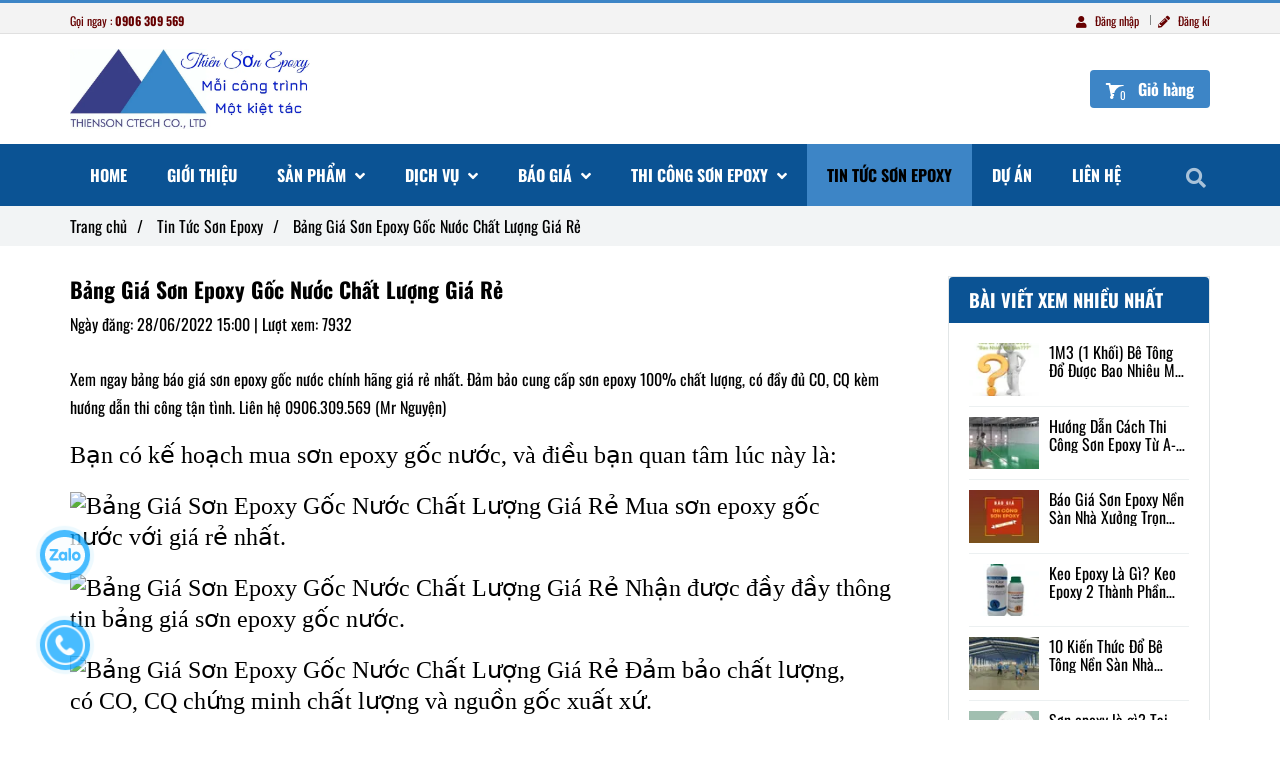

--- FILE ---
content_type: text/html; charset=UTF-8
request_url: https://thiensonepoxy.vn/tin-tuc-son-epoxy/gia-son-epoxy-goc-nuoc.html
body_size: 15085
content:
<!DOCTYPE html>
<html lang="vi">
	<head>
		<meta charset="utf-8"><meta http-equiv="X-UA-Compatible" content="IE=edge"><meta name="viewport" content="width=device-width, initial-scale=1"><meta name="csrf-token" content="5ySvg0yJpQQOR6ySNPNrlYY7rEOiZA4LHEWDUtCj"><link rel="shortcut icon" href="https://media.loveitopcdn.com/2536/thumb/logo-favicon.jpg" type="image/x-icon"/><meta property="fb:app_id" content="" />
        <title>Bảng Giá Sơn Epoxy Gốc Nước Chất Lượng Giá Rẻ </title>
<meta name="keywords" content="sơn epoxy gốc nước, báo giá sơn epoxy gốc nước, thùng sơn epoxy gốc nước giá bao nhiêu, giá bán sơn epoxy gốc nước, mua sơn epoxy gốc nước, ">
<meta name="description" content="Bảng giá sơn epoxy gốc nước, mua bán sơn epoxy gốc nước. Thiên Sơn cung cấp sơn epoxy gốc nước chất lượng giá rẻ nhất thị trường. Có đầy đủ CO, CQ">
<meta name="robots" content="INDEX,FOLLOW">
<link rel="canonical" href="https://thiensonepoxy.vn/tin-tuc-son-epoxy/gia-son-epoxy-goc-nuoc.html"/>
<link rel="alternate" hreflang="vi-vn" href="https://thiensonepoxy.vn/tin-tuc-son-epoxy/gia-son-epoxy-goc-nuoc.html"/>
<meta property="og:title" content="Bảng Giá Sơn Epoxy Gốc Nước Chất Lượng Giá Rẻ" />
<meta property="og:description" content="Bảng giá sơn epoxy gốc nước, mua bán sơn epoxy gốc nước. Thiên Sơn cung cấp sơn epoxy gốc nước chất lượng giá rẻ nhất thị trường. Có đầy đủ CO, CQ" />
<meta property="og:url" content="https://thiensonepoxy.vn/tin-tuc-son-epoxy/gia-son-epoxy-goc-nuoc.html" />
<meta property="og:type" content="article" />
<meta property="og:image:alt" content="Bảng Giá Sơn Epoxy Gốc Nước Chất Lượng Giá Rẻ" />
<meta property="og:site_name" content="Thiên Sơn Epoxy" />
<meta property="og:image" content="https://media.loveitopcdn.com/2536/thumb/gia-1-thung-son-epoxy.png" />
<meta property="og:image:height" content="300" />
<meta property="og:image:width" content="300" />

<meta name="twitter:title" content="Bảng Giá Sơn Epoxy Gốc Nước Chất Lượng Giá Rẻ" />
<meta name="twitter:description" content="Bảng giá sơn epoxy gốc nước, mua bán sơn epoxy gốc nước. Thiên Sơn cung cấp sơn epoxy gốc nước chất lượng giá rẻ nhất thị trường. Có đầy đủ CO, CQ" /><link href="https://thiensonepoxy.vn/data/assets/fonts/Oswald.css?v1.2" rel="stylesheet"><link rel="dns-prefetch" href="https://media.loveitopcdn.com">
        <link rel="stylesheet" href="https://static.loveitopcdn.com/plugins/jquery-ui/jquery-ui-custom.min.css" >
		<link rel="stylesheet" href="https://static.loveitopcdn.com/themes/base2/css/plugin.css?id=d578bcbe4eb38586cd95" as="style" >
		<link rel="stylesheet" href="https://static.loveitopcdn.com/themes/base2/css/libs.css?id=a0ef0ae2c2b027a77b77" as="style" >
		<link rel="stylesheet" href="https://static.loveitopcdn.com/themes/base2/css/style.css?id=2a0b421bee0df6dbc460" as="style" >
		<link rel="stylesheet" href="https://static.loveitopcdn.com/themes/flatastic/css/plugin.css?id=55a7eb356d59c25abedc" as="style" >
		<link rel="stylesheet" href="https://static.loveitopcdn.com/themes/flatastic/css/style.css?id=2427674e165091d3d560" as="style" >
		<link rel="stylesheet" href="https://static.loveitopcdn.com/themes/base/css/common.css?id=3e3970e9ab7929f71358" as="style" >				<style>:root { --bg-color: #ffffff; --base-color: #000000; --primary-color: #3d85c6; --sub-color: #3d85c6; --link-color: #0000ff; --price-color: #0000ff; --header-bgsub-color: #f3f3f3; --header-bg-color: #ffffff; --header-txt-color: #660000; --menu-bg-color: #0b5394; --menu-txt-color: #ffffff; --menu-txt-active-color: #000000; --footer-bg-color: #f3f3f3; --footer-bgsub-color: #3d85c6; --footer-txt-color: #0b5394;--footer-txtsub-color:#000000;--footer-title-color: #000000;  --border-color: #e2e6e7; } [class*=layout] { background: #ffffff }</style>
		<link rel="stylesheet" href="https://static.loveitopcdn.com/themes/base2/css/loading.css?id=2fd8dc7c91c49e0dd77b"  as="style" onload="this.onload=null;this.rel='stylesheet'" /><link rel="stylesheet" href="https://media.loveitopcdn.com/2536/css/custom.css?v=1650355591"  as="style" onload="this.onload=null;this.rel='stylesheet'" />
        <script src="https://static.loveitopcdn.com/plugins/jquery-3.3.1/jquery.min.js"></script>
		<!-- Google Tag Manager -->
<script>(function(w,d,s,l,i){w[l]=w[l]||[];w[l].push({'gtm.start':
new Date().getTime(),event:'gtm.js'});var f=d.getElementsByTagName(s)[0],
j=d.createElement(s),dl=l!='dataLayer'?'&l='+l:'';j.async=true;j.src=
'https://www.googletagmanager.com/gtm.js?id='+i+dl;f.parentNode.insertBefore(j,f);
})(window,document,'script','dataLayer','GTM-NJL9DNR');</script>
<!-- End Google Tag Manager --><meta name="google-site-verification" content="uQX0jE8ApxdKzevxq3a77ZjVzgN6jUOr5PK9BN-iV4s" /><!-- Global site tag (gtag.js) - Google Ads: 721699083 -->
<script async src="https://www.googletagmanager.com/gtag/js?id=AW-721699083"></script>
<script>
  window.dataLayer = window.dataLayer || [];
  function gtag(){dataLayer.push(arguments);}
  gtag('js', new Date());

  gtag('config', 'AW-721699083');
</script>
<script>var layout_product_item='';var is_display_rating=0;var wb_token_public='RLgi7T';var wb_setting={'currency': {"name":"Vi\u1ec7t nam \u0111\u1ed3ng (\u0111)","unit":"\u0111","rate":1,"thousand_sep":".","decimal_sep":",","decimal":0,"is_default":1,"is_published":1,"pos":"right","display":"\u0111 VND"} };var wb_translate={"error_avatar_upload_size":"Dung l\u01b0\u1ee3ng \u1ea3nh kh\u00f4ng v\u01b0\u1ee3t qu\u00e1","error_avatar_upload_file":"Ch\u1ec9 h\u1ed7 tr\u1ee3 c\u00e1c \u0111\u1ecbnh d\u1ea1ng \u1ea3nh .png .jpg .jpeg","add_to_cart":"Th\u00eam v\u00e0o gi\u1ecf h\u00e0ng","contact":"Li\u00ean h\u1ec7","processing":"\u0110ang x\u1eed l\u00fd...","delete":"X\u00f3a","outstock":"H\u1ebft h\u00e0ng","instock":"C\u00f2n h\u00e0ng","paging_first":"\u0110\u1ea7u","paging_previous":"Tr\u01b0\u1edbc","paging_next":"Ti\u1ebfp","paging_last":"Cu\u1ed1i","progressing":"\u0110ang x\u1eed l\u00fd...","please_enter":"Vui l\u00f2ng nh\u1eadp v\u00e0o Email ho\u1eb7c S\u1ed1 \u0111i\u1ec7n tho\u1ea1i \u0111\u1ec3 \u0111\u0103ng k\u00fd","minimum_order_product":"Y\u00eau c\u1ea7u mua \u00edt nh\u1ea5t","text_product":"s\u1ea3n ph\u1ea9m","text_coupon":"M\u00e3 gi\u1ea3m gi\u00e1","text_reduction":"M\u1ee9c gi\u1ea3m","message_danger":"C\u00f3 l\u1ed7i trong qu\u00e1 tr\u00ecnh thao t\u00e1c","message_alert_discount_confirm":"B\u1ea1n c\u00f3 mu\u1ed1n x\u00f3a m\u00e3 gi\u1ea3m gi\u00e1 n\u00e0y kh\u00f4ng?","please_choose_district":"Vui l\u00f2ng ch\u1ecdn Qu\u1eadn \/ Huy\u1ec7n","please_choose_ward":"Vui l\u00f2ng ch\u1ecdn Ph\u01b0\u1eddng \/ X\u00e3","text_remove_coupon":"X\u00f3a m\u00e3 gi\u1ea3m gi\u00e1 n\u00e0y","product_quantity_break_description_value":":price \/ s\u1ea3n ph\u1ea9m (:percent%)","affiliate_id":"","just_days":"Ng\u00e0y","just_months":"Th\u00e1ng","just_years":"N\u0103m","just_hours":"Gi\u1edd","just_minutes":"Ph\u00fat","just_secs":"Gi\u00e2y","menu_readmore":"Xem th\u00eam ...","menu_collapse":"Thu g\u1ecdn","view_product_detail":"Xem chi ti\u1ebft","phone_required":"Vui l\u00f2ng nh\u1eadp s\u1ed1 \u0111i\u1ec7n tho\u1ea1i h\u1ee3p l\u1ec7","text_btn_collapse":"Xem t\u1ea5t c\u1ea3","text_btn_collapsed":"Thu g\u1ecdn","table_of_contents":"M\u1ee5c l\u1ee5c","show":"Hi\u1ec7n","hide":"\u1ea8n"};var wb_language='';var wb_language_default='vi';var wb_routes={"order_fast":"https:\/\/thiensonepoxy.vn\/fast-order","admin_widget":"https:\/\/thiensonepoxy.vn\/admin\/widget","admin_menu":"https:\/\/thiensonepoxy.vn\/admin\/menu","admin_post":"https:\/\/thiensonepoxy.vn\/admin\/post","admin_product":"https:\/\/thiensonepoxy.vn\/admin\/product","admin_setting_website":"https:\/\/thiensonepoxy.vn\/admin\/setting\/website","admin_setting_contact":"https:\/\/thiensonepoxy.vn\/admin\/setting\/contact","admin_setting_product_filter":"https:\/\/thiensonepoxy.vn\/admin\/setting\/product_filter","admin_slider":"https:\/\/thiensonepoxy.vn\/admin\/slider","admin_gallery_image":"https:\/\/thiensonepoxy.vn\/admin\/gallery_image","admin_testimonials":"https:\/\/thiensonepoxy.vn\/admin\/testimonials"}; var addon_smart_feature_menu='';</script><script>var template="post_detail";</script>
	</head>
	<body data-empty-cart-message="Chưa có sản phẩm nào trong giỏ hàng" class="post_detail  enable-edit-btn">
		<!-- Google Tag Manager (noscript) -->
<noscript><iframe src="https://www.googletagmanager.com/ns.html?id=GTM-NJL9DNR"
height="0" width="0" style="display:none;visibility:hidden"></iframe></noscript>
<!-- End Google Tag Manager (noscript) --><script type="application/ld+json">
{
  "@context": "https://schema.org",
  "@type": "LocalBusiness",
  "name": "Thiên Sơn Epoxy",
  "image": "https://media.loveitopcdn.com/2536/103057-logo-thien-son.jpg",
  "@id": "https://thiensonepoxy.vn/",
  "url": "https://thiensonepoxy.vn/",
  "telephone": "0906309569",
  "priceRange": "100",
  "address": {
    "@type": "PostalAddress",
    "streetAddress": "Lô A2-60 khu tái định cư Thạch Bàn",
    "addressLocality": "Hà Nội",
    "postalCode": "100000",
    "addressCountry": "VN"
  },
  "geo": {
    "@type": "GeoCoordinates",
    "latitude": 21.0306373,
    "longitude": 105.9084164
  },
  "openingHoursSpecification": {
    "@type": "OpeningHoursSpecification",
    "dayOfWeek": [
      "Monday",
      "Tuesday",
      "Wednesday",
      "Thursday",
      "Friday",
      "Saturday",
      "Sunday"
    ],
    "opens": "08:00",
    "closes": "17:00"
  },
  "sameAs": [
    "https://www.facebook.com/thiensonepoxy",
    "https://www.youtube.com/c/thiensonepoxy",
    "https://www.twitter.com/thiensonepoxy"
  ] 
}
</script>		        <div data-name="container" class="wb-shop project-layout full-layout">
        				<div class="page-content">
				<div class="container">
    <div class="row clearfix ">
        <section class="col-lg-9">
            <article class="article-detail m-bottom-30">
                <div class="clearfix m-bottom-10">
                    <h1 class="m-bottom-10 color-dark fw-bold f-size-ex-large edit-title-lh">Bảng Giá Sơn Epoxy Gốc Nước Chất Lượng Giá Rẻ</h1>
                    <div class="f-size-medium" style="margin-bottom: 20px;">
                        <label>Ngày đăng: </label>28/06/2022 15:00
                        |
                        <label>Lượt xem: </label>7932
                                            </div>
                </div>
                <div class="ck_editor_content f-size-medium edit-text-lh">
                                                                        <p><span style="color:#000000;">Xem ngay bảng&nbsp;báo giá sơn epoxy&nbsp;gốc nước chính hãng&nbsp;giá rẻ nhất. Đảm bảo cung cấp sơn epoxy 100% chất lượng, có đầy đủ CO, CQ kèm hướng dẫn thi công tận tình. Liên hệ 0906.309.569 (Mr Nguyện)</span></p>

                            <p><span style="font-family:Times New Roman,Times,serif;"><span style="font-size:24px;"><span style="color:#000000;">Bạn có kế hoạch mua sơn epoxy gốc nước, và điều bạn quan tâm lúc này là:</span></span></span></p>

<p><span style="font-family:Times New Roman,Times,serif;"><span style="font-size:24px;"><span style="color:#000000;"><img src="[data-uri]" data-isrc="https://thiensonepoxy.net/tick.png" style="height: 25px; width: 25px;" />&nbsp;Mua sơn epoxy gốc nước&nbsp;với&nbsp;giá rẻ nhất.</span></span></span></p>

<p><span style="font-family:Times New Roman,Times,serif;"><span style="font-size:24px;"><span style="color:#000000;"><img src="[data-uri]" data-isrc="https://thiensonepoxy.net/tick.png" style="height: 25px; width: 25px;" />&nbsp;Nhận được đầy đầy thông tin bảng&nbsp;giá sơn epoxy gốc nước.</span></span></span></p>

<p><span style="font-family:Times New Roman,Times,serif;"><span style="font-size:24px;"><span style="color:#000000;"><img src="[data-uri]" data-isrc="https://thiensonepoxy.net/tick.png" style="height: 25px; width: 25px;" />&nbsp;Đảm bảo chất lượng, có&nbsp;CO, CQ chứng minh chất lượng và nguồn gốc xuất xứ.</span></span></span></p>

<p><span style="font-family:Times New Roman,Times,serif;"><span style="font-size:24px;"><span style="color:#000000;"><img src="[data-uri]" data-isrc="https://thiensonepoxy.net/tick.png" style="height: 25px; width: 25px;" />&nbsp;Được cam kết hướng dẫn cách tự thi công sơn epoxy từ A-Z sau khi bạn mua sơn epoxy.&nbsp;</span></span></span></p>

<p><span style="font-family:Times New Roman,Times,serif;"><span style="font-size:24px;"><span style="color:#000000;">► Thiên Sơn Epoxy sẽ giúp bạn giải quyết những vấn đề trên.</span></span></span></p>

<h2><span style="color:#000000;"><span style="font-size:24px;"><span style="font-family:Times New Roman,Times,serif;"><strong>1. Bảng Báo Giá Sơn Epoxy Gốc Nước</strong></span></span></span></h2>

<p><span style="font-family:Times New Roman,Times,serif;"><span style="font-size:24px;"><span style="color:#000000;">Sơn nước&nbsp;epoxy APT là hệ sơn 2 thành phần chất lượng cao chuyên dùng cho sơn sàn công nghiệp, hệ sơn này gồm 2 thành phần chính: thành phần A (sơn nước&nbsp;epoxy) và thành phần B (chất đóng rắn).</span></span></span></p>

<p><span style="font-family:Times New Roman,Times,serif;"><span style="font-size:24px;"><span style="color:#000000;">Bạn muốn&nbsp;</span><a href="https://thiensonepoxy.com/tin-tuc-son-epoxy/thi-cong-son-epoxy-goc-nuoc.html" target="_blank"><span style="color:#0033ff;">mua sơn epoxy gốc nước</span></a><span style="color:#000000;"> giá rẻ nhất thị trường, thì chỉ có tại Thiên Sơn Epoxy.</span></span></span></p>

<p><span style="font-family:Times New Roman,Times,serif;"><span style="font-size:24px;"><span style="color:#000000;">♦ <strong>Bảng giá sơn epoxy gốc nước</strong> hãng APT như sau:</span></span></span></p>

<p><span style="font-family:Times New Roman,Times,serif;"><span style="font-size:24px;"><span style="color:#000000;">+ Sơn lót epoxy gốc nước Keraseal WB50 (12kg/ bộ) <strong>giá 1.950.000 VNĐ.</strong></span></span></span></p>

<p><span style="font-family:Times New Roman,Times,serif;"><span style="font-size:24px;"><span style="color:#000000;">+ Sơn phủ epoxy gốc nước Keraseal WB20 (15kg/ bộ) <strong>giá 2.420.000 VNĐ.</strong></span></span></span></p>

<p><span style="font-family:Times New Roman,Times,serif;"><span style="font-size:24px;"><span style="color:#000000;">+&nbsp;Sơn phủ epoxy gốc nước Keraseal WB10&nbsp;(18kg/ bộ) <strong>giá 3.200.000 VNĐ.</strong></span></span></span></p>

<p><span style="font-family:Times New Roman,Times,serif;"><span style="font-size:24px;"><span style="color:#000000;">+&nbsp;Sơn phủ epoxy gốc nước Keraseal WB40 (20kg/ bộ) <strong>giá 3.280.000 VNĐ.</strong></span></span></span></p>

<p style="text-align:center"><img alt="Bảng báo giá bán sơn epoxy gốc nước APT." src="[data-uri]" data-isrc="https://media.loveitopcdn.com/2536/bao-gia-son-san-epoxy-apt.jpg" style="height: 440px; width: 500px;" title="Bảng báo giá bán sơn epoxy gốc nước APT." /></p>

<p style="text-align: center;"><span style="font-size:20px;"><span style="color:#000000;"><span style="font-family:Times New Roman,Times,serif;"><em>Bảng báo giá bán sơn epoxy gốc nước&nbsp;APT.</em></span></span></span></p>

<p><span style="font-family:Times New Roman,Times,serif;"><span style="font-size:24px;"><span style="color:#000000;">Toàn bộ sản phẩm </span><a href="https://thiensonepoxy.com/tin-tuc-son-epoxy/son-epoxy-goc-nuoc.html" target="_blank"><span style="color:#0033ff;">sơn epoxy gốc nước</span></a><span style="color:#000000;">&nbsp;hãng&nbsp;APT Thái Lan&nbsp;do Thiên Sơn cung cấp đều được đảm bảo chính hãng, chất lượng, đầy đủ CO, CQ có&nbsp;kèm hướng dẫn thi công tận tình.</span></span></span></p>

<p style="text-align:center"><img src="[data-uri]" data-isrc="https://media.loveitopcdn.com/2536/chung-nhan-cq-son-epoxy-apt.jpg" style="width: 500px; height: 704px; border-width: 1px; border-style: solid;" /></p>

<p style="text-align: center;"><span style="font-family:Times New Roman,Times,serif;"><span style="font-size:24px;"><span style="color:#000000;"><img src="[data-uri]" data-isrc="https://thiensonepoxy.net/lien-he-thien-son-epoxy.jpg" style="height: 75px; width: 300px;" /></span></span></span></p>

<p style="text-align: center;"><span style="font-size:24px;"><span style="color:#009900;"><span style="font-family:Times New Roman,Times,serif;"><b>GỌI NGAY: TƯ VẤN MIỄN PHÍ</b></span></span></span></p>

<h3><span style="color:#000000;"><span style="font-size:24px;"><span style="font-family:Times New Roman,Times,serif;"><b>2.&nbsp;Ưu Điểm Của Sơn Epoxy Gốc Nước</b></span></span></span></h3>

<p><span style="font-family:Times New Roman,Times,serif;"><span style="font-size:24px;"><span style="color:#000000;"><b>-&nbsp;</b>Chống bám bụi và giúp dễ dàng thực hiện vệ sinh làm sạch.</span></span></span></p>

<p><span style="font-family:Times New Roman,Times,serif;"><span style="font-size:24px;"><span style="color:#000000;">- Khả năng chịu lực tốt.</span></span></span></p>

<p><span style="font-family:Times New Roman,Times,serif;"><span style="font-size:24px;"><span style="color:#000000;">-&nbsp;Sử dụng dung môi là nước, không độc hại, không gây mùi.</span></span></span></p>

<p><span style="font-family:Times New Roman,Times,serif;"><span style="font-size:24px;"><span style="color:#000000;">- Chất lượng sơn được thiết kế phù hợp&nbsp;với môi trường có độ ẩm cao.</span></span></span></p>

<p><span style="font-family:Times New Roman,Times,serif;"><span style="font-size:24px;"><span style="color:#000000;">=&gt; Sơn epoxy gốc nước là giải pháp tuyệt vời&nbsp;khắc phục được tình trạng sàn nhà xưởng bị bong tróc (bởi không xử lý chống thấm).</span></span></span></p>

<h2><span style="color:#000000;"><span style="font-size:24px;"><span style="font-family:Times New Roman,Times,serif;"><strong>3. Quy Trình Thi Công Sơn&nbsp;Epoxy Gốc Nước&nbsp;Chất Lượng Nhất</strong></span></span></span></h2>

<p><span style="font-family:Times New Roman,Times,serif;"><span style="font-size:24px;"><span style="color:#000000;">Bước 1: Mài xử lí bề mặt sàn bằng máy mài sàn công nghiệp kèm máy hút bụi để tạo nhám và chân bám cho lớp sơn epoxy.</span></span></span></p>

<p><span style="font-family:Times New Roman,Times,serif;"><span style="font-size:24px;"><span style="color:#000000;">Bước 2: Vệ sinh sạch bề mặt sàn bằng máy hút bụi công nghiệp.</span></span></span></p>

<p><span style="font-family:Times New Roman,Times,serif;"><span style="font-size:24px;"><span style="color:#000000;">Bước 3: Thi công lớp sơn lót epoxy tạo kết nối trung gian giữa sàn bê tông và lớp sơn epoxy tự san phẳng.</span></span></span></p>

<p><span style="font-family:Times New Roman,Times,serif;"><span style="font-size:24px;"><span style="color:#000000;">Bước 4: Thi công sơn epoxy gốc dầu lớp&nbsp;thứ nhất – lớp xử lí bề mặt sàn: lấp đầy&nbsp;các lỗ trống trên bề mặt sàn.</span></span></span></p>

<p><span style="font-family:Times New Roman,Times,serif;"><span style="font-size:24px;"><span style="color:#000000;">Bước 5: Chà ráp xử lí toàn bộ bề mặt sàn.</span></span></span></p>

<p><span style="font-family:Times New Roman,Times,serif;"><span style="font-size:24px;"><span style="color:#000000;">Bước 6: Thi công sơn epoxy gốc dầu&nbsp;lớp hoàn thiện.</span></span></span></p>

<p><span style="font-family:Times New Roman,Times,serif;"><span style="font-size:24px;"><span style="color:#000000;">Trên đây là quy trình thi công sơn epoxy gốc nước hãng&nbsp;APT, Thiên Sơn cam kết thi công đúng tiến độ, mang lại cho bạn&nbsp;công trình hoàn mỹ nhất.</span></span></span></p>

<p style="text-align: center;"><span style="font-family:Times New Roman,Times,serif;"><span style="font-size:24px;"><span style="color:#000000;"><iframe allowfullscreen="" frameborder="0" height="360" scrolling="no" src="https://www.youtube.com/embed/o0WfmxqmWzU" width="500"></iframe></span></span></span></p>

<p><span style="color:#000000;"><span style="font-size:24px;"><span style="font-family:Times New Roman,Times,serif;">Video chi tiết quy trình thi công sơn epoxy gốc nước tại Thiên Sơn Epoxy</span></span></span></p>

<p><span style="font-family:Times New Roman,Times,serif;"><span style="font-size:24px;"><span style="color:#000000;">&gt;&gt;&gt; Xem ngay: "</span><a href="https://thiensonepoxy.net/tin-tuc/gia-son-epoxy-goc-dau.html" target="_blank"><span style="color:#0033ff;">Báo Giá&nbsp;Thi Công Sơn Epoxy Chất Lượng Giá&nbsp;Rẻ&nbsp;Nhất</span></a><span style="color:#000000;">"</span></span></span></p>

<p style="text-align: center;"><span style="font-family:Times New Roman,Times,serif;"><span style="font-size:24px;"><span style="color:#000000;"><img src="[data-uri]" data-isrc="https://thiensonepoxy.net/lien-he-thien-son-epoxy.jpg" style="width: 300px; height: 75px;" /></span></span></span></p>

<p style="text-align: center;"><span style="font-size:24px;"><span style="color:#009900;"><span style="font-family:Times New Roman,Times,serif;"><b>GỌI NGAY: BÁO GIÁ</b><b> +&nbsp;</b><b>TƯ </b><b>VẤN&nbsp;MIỄN PHÍ</b></span></span></span></p>

<p><span style="color:#009900;"><span style="font-size:28px;"><span style="font-family:Times New Roman,Times,serif;"></span></span></span></p>

<div style="background: rgb(238, 238, 238); border: 1px solid rgb(204, 204, 204); padding: 5px 10px; text-align: center;"><span style="font-size:24px;"><span style="color:#009900;"><span style="font-family:Times New Roman,Times,serif;"><b>ĐẠI LÝ CUNG CẤP SƠN EPOXY APT&nbsp;CHÍNH HÃNG GIÁ RẺ</b></span></span></span></div>

<p><span style="font-family:Times New Roman,Times,serif;"><span style="font-size:24px;"><span style="color:#000000;"><img src="[data-uri]" data-isrc="https://media.loveitopcdn.com/2536/tick.png" />&nbsp;Giá sơn epoxy&nbsp;của Thiên Sơn luôn là rẻ nhất bởi chúng tôi là đại lý chính thức của các hãng APT Thái Lan.</span></span></span></p>

<p><span style="font-family:Times New Roman,Times,serif;"><span style="font-size:24px;"><span style="color:#000000;"><img src="[data-uri]" data-isrc="https://media.loveitopcdn.com/2536/tick.png" />&nbsp;Toàn bộ sản phẩm sơn epoxy do&nbsp;Thiên Sơn&nbsp;cung cấp đều được đảm bảo chính hãng, có đầy đủ CO, CQ chứng minh&nbsp;chất lượng và&nbsp;nguồn gốc xuất xứ.</span></span></span></p>

<p><span style="font-family:Times New Roman,Times,serif;"><span style="font-size:24px;"><span style="color:#000000;"><img src="[data-uri]" data-isrc="https://media.loveitopcdn.com/2536/tick.png" />&nbsp;Tất cả sản phẩm sơn epoxy&nbsp;do&nbsp;Thiên Sơn&nbsp;cung cấp&nbsp;đều được chúng tôi hướng dẫn thi công tận tình đảm bảo&nbsp;100% bạn sẽ tự thi công được sau khi mua sơn epoxy&nbsp;của chúng tôi.</span></span></span></p>

<p><span style="font-family:Times New Roman,Times,serif;"><span style="font-size:24px;"><span style="color:#000000;"><img src="[data-uri]" data-isrc="https://media.loveitopcdn.com/2536/tick.png" />&nbsp;100% sản phẩm Thiên Sơn epoxy cung cấp đều có hóa đơn VAT.</span></span></span></p>

<p><span style="font-family:Times New Roman,Times,serif;"><span style="font-size:24px;"><span style="color:#000000;"><img src="[data-uri]" data-isrc="https://media.loveitopcdn.com/2536/tick.png" />&nbsp;Dịch vụ giao hàng tận nơi theo yêu cầu.</span></span></span></p>

<p><span style="font-family:Times New Roman,Times,serif;"><span style="font-size:24px;"><span style="color:#000000;">⇒ Bạn đang có kế hoạch&nbsp;mua sơn epox0y về để thi công nền nhà xưởng của mình, đừng bỏ qua bài viết “</span><a href="https://thiensonepoxy.net/tin-tuc/huong-dan-thi-cong-son-epoxy.html" target="_blank"><span style="color:#0033ff;">Hướng Dẫn Thi Công Sơn Epoxy Từ A → Z</span></a><span style="color:#000000;">”.</span></span></span></p>

<p style="text-align: center;"><span style="font-family:Times New Roman,Times,serif;"><span style="font-size:24px;"><span style="color:#000000;"><img src="[data-uri]" data-isrc="https://thiensonepoxy.net/lien-he-thien-son-epoxy.jpg" style="height: 75px; width: 300px;" /></span></span></span></p>

<p style="text-align: center;"><span style="font-size:24px;"><span style="color:#009900;"><span style="font-family:Times New Roman,Times,serif;"><b>GỌI NGAY: BÁO GIÁ</b><b> +&nbsp;</b><b>TƯ </b><b>VẤN&nbsp;MIỄN PHÍ</b></span></span></span></p>

                                                                                </div>
            </article>
            <div class="share-container">
                <p class="d-inline-middle">Chia sẻ:</p>
                <div class="d-inline-middle addthis-widget-container">
                    <ul class="clearfix horizontal-list social-icons">
    <li class="relative">
        <a href="https://www.facebook.com/sharer/sharer.php?u=https://thiensonepoxy.vn/tin-tuc-son-epoxy/gia-son-epoxy-goc-nuoc.html" rel="nofollow" target="_blank" class="f-size-ex-large textAlign-center">
            <i class="fab fa-facebook-f"></i>
        </a>
    </li>
    <li class="relative">
        <a href="https://twitter.com/intent/tweet?url=https://thiensonepoxy.vn/tin-tuc-son-epoxy/gia-son-epoxy-goc-nuoc.html" rel="nofollow" target="_blank" class="f-size-ex-large textAlign-center">
            <i class="fab fa-twitter"></i>
        </a>
    </li>
    <li class="relative">
        <a class="f-size-ex-large textAlign-center" href="https://www.linkedin.com/sharing/share-offsite/?url=https://thiensonepoxy.vn/tin-tuc-son-epoxy/gia-son-epoxy-goc-nuoc.html" rel="nofollow" target="_blank" aria-label="Linkedin">
            <i class="fab fa-linkedin-in"></i>
        </a>
    </li>
    <li class="relative">
        <a href="http://pinterest.com/pin/create/link/?url=https://thiensonepoxy.vn/tin-tuc-son-epoxy/gia-son-epoxy-goc-nuoc.html&media=https://media.loveitopcdn.com/2536/thumb/gia-1-thung-son-epoxy.png" rel="nofollow" target="_blank" class="f-size-ex-large textAlign-center">
            <i class="fab fa-pinterest"></i>
        </a>
    </li>
    <li class="relative">
        <a href="https://www.tumblr.com/share/link?url=https://thiensonepoxy.vn/tin-tuc-son-epoxy/gia-son-epoxy-goc-nuoc.html" rel="nofollow" target="_blank" class="f-size-ex-large textAlign-center">
            <i class="fab fa-tumblr"></i>
        </a>
    </li>
    </ul>                </div>
            </div>
                                        <hr class="divider-3">
                <div class="related-article">
    <h5 class="f-size-large fw-medium color-main m-bottom-10"><em>(*) Xem thêm</em></h5>
    <ul>
                <li><a href="https://thiensonepoxy.vn/tin-tuc-son-epoxy/tinh-ti-le-son-epoxy.html" aria-label="Hướng Dẫn Tính Tỉ Lệ Sơn Epoxy Cần Dùng Cho Sàn Nhà Xưởng">Hướng Dẫn Tính Tỉ Lệ Sơn Epoxy Cần Dùng Cho Sàn Nhà Xưởng</a></li>
                <li><a href="https://thiensonepoxy.vn/tin-tuc-son-epoxy/thi-cong-son-epoxy-ha-noi.html" aria-label="Thi Công Sơn Epoxy Ở Hà Nội Chất Lượng Giá Rẻ Nhất">Thi Công Sơn Epoxy Ở Hà Nội Chất Lượng Giá Rẻ Nhất</a></li>
                <li><a href="https://thiensonepoxy.vn/tin-tuc-son-epoxy/son-epoxy-goc-dau-goc-nuoc.html" aria-label="Sơn Epoxy Gốc Dầu Và Sơn Epoxy Gốc Nước | Thiên Sơn Epoxy">Sơn Epoxy Gốc Dầu Và Sơn Epoxy Gốc Nước | Thiên Sơn Epoxy</a></li>
                <li><a href="https://thiensonepoxy.vn/tin-tuc-son-epoxy/mua-ban-son-epoxy.html" aria-label="Mua Bán Sơn Epoxy Ở Đâu Rẻ Nhất Hà Nội | Thiên Sơn Epoxy">Mua Bán Sơn Epoxy Ở Đâu Rẻ Nhất Hà Nội | Thiên Sơn Epoxy</a></li>
                <li><a href="https://thiensonepoxy.vn/tin-tuc-son-epoxy/son-epoxy-co-doc-khong.html" aria-label="Sơn Epoxy Có Độc Không? Câu Hỏi Thường Gặp Về Sơn Epoxy">Sơn Epoxy Có Độc Không? Câu Hỏi Thường Gặp Về Sơn Epoxy</a></li>
                <li><a href="https://thiensonepoxy.vn/tin-tuc-son-epoxy/gia-son-nen-be-tong.html" aria-label="Giá Sơn Nền Bê Tông - Thi Công Sơn Nền Bê Tông Trọn Gói">Giá Sơn Nền Bê Tông - Thi Công Sơn Nền Bê Tông Trọn Gói</a></li>
            </ul>
</div>                                                <hr class="divider-3">
            <div class="m-bottom-30"></div>
            
        </section>

        <aside class="col-lg-3 sidebar">
						<div class="widget wrapper m-bottom-30 edit-area ">
			<div class="edit-area-btn">
				<div class="widget-post widget-20">
	<figcaption>
	<h3 class="color-light fw-bold">BÀI VIẾT XEM NHIỀU NHẤT</h3>
</figcaption>	<div class="widget-content">
	    	        <div class="clearfix m-bottom-10 products-container edit-area-btn">
	            <a href="https://thiensonepoxy.vn/tin-tuc-son-epoxy/1m3-1-khoi-be-tong-do-duoc-bao-nhieu-met-vuong-m2-san.html" >
	                <img src="[data-uri]" width="100%" height="100%" data-isrc="https://media.loveitopcdn.com/2536/thumb/80x60/1m3-be-tong-do-duoc-bao-nhieu-m2-san.jpg?zc=1" class="lazyload f-left m-right-10" alt="1M3 (1 Khối) Bê Tông Đổ Được Bao Nhiêu Mét Vuông (M2) Sàn?" aria-label="1M3 (1 Khối) Bê Tông Đổ Được Bao Nhiêu Mét Vuông (M2) Sàn?"/>
	            </a>
	            <a aria-label="1M3 (1 Khối) Bê Tông Đổ Được Bao Nhiêu Mét Vuông (M2) Sàn?" href="https://thiensonepoxy.vn/tin-tuc-son-epoxy/1m3-1-khoi-be-tong-do-duoc-bao-nhieu-met-vuong-m2-san.html"  class="color-dark d-block two-lines">1M3 (1 Khối) Bê Tông Đổ Được Bao Nhiêu Mét Vuông (M2) Sàn?</a>
		        	        </div>
	        <hr class="m-bottom-10">
	    	        <div class="clearfix m-bottom-10 products-container edit-area-btn">
	            <a href="https://thiensonepoxy.vn/tin-tuc-son-epoxy/cach-thi-cong-son-epoxy.html" >
	                <img src="[data-uri]" width="100%" height="100%" data-isrc="https://media.loveitopcdn.com/2536/thumb/80x60/huong-dan-cach-tu-thi-cong-son-epoxy.jpg?zc=1" class="lazyload f-left m-right-10" alt="Hướng Dẫn Cách Thi Công Sơn Epoxy Từ A-Z Chi Tiết Nhất" aria-label="Hướng Dẫn Cách Thi Công Sơn Epoxy Từ A-Z Chi Tiết Nhất"/>
	            </a>
	            <a aria-label="Hướng Dẫn Cách Thi Công Sơn Epoxy Từ A-Z Chi Tiết Nhất" href="https://thiensonepoxy.vn/tin-tuc-son-epoxy/cach-thi-cong-son-epoxy.html"  class="color-dark d-block two-lines">Hướng Dẫn Cách Thi Công Sơn Epoxy Từ A-Z Chi Tiết Nhất</a>
		        	        </div>
	        <hr class="m-bottom-10">
	    	        <div class="clearfix m-bottom-10 products-container edit-area-btn">
	            <a href="https://thiensonepoxy.vn/tin-tuc-son-epoxy/bao-gia-son-epoxy-nen-nha-xuong.html" >
	                <img src="[data-uri]" width="100%" height="100%" data-isrc="https://media.loveitopcdn.com/2536/thumb/80x60/bao-gia-son-epoxy-nen-nha-xuong-2020-2021.jpg?zc=1" class="lazyload f-left m-right-10" alt="Báo Giá Sơn Epoxy Nền Sàn Nhà Xưởng Trọn Gói 65.000 VNĐ/m2" aria-label="Báo Giá Sơn Epoxy Nền Sàn Nhà Xưởng Trọn Gói 65.000 VNĐ/m2"/>
	            </a>
	            <a aria-label="Báo Giá Sơn Epoxy Nền Sàn Nhà Xưởng Trọn Gói 65.000 VNĐ/m2" href="https://thiensonepoxy.vn/tin-tuc-son-epoxy/bao-gia-son-epoxy-nen-nha-xuong.html"  class="color-dark d-block two-lines">Báo Giá Sơn Epoxy Nền Sàn Nhà Xưởng Trọn Gói 65.000 VNĐ/m2</a>
		        	        </div>
	        <hr class="m-bottom-10">
	    	        <div class="clearfix m-bottom-10 products-container edit-area-btn">
	            <a href="https://thiensonepoxy.vn/tin-tuc-son-epoxy/keo-epoxy-la-gi.html" >
	                <img src="[data-uri]" width="100%" height="100%" data-isrc="https://media.loveitopcdn.com/2536/thumb/80x60/keo-epoxy-5.jpg?zc=1" class="lazyload f-left m-right-10" alt="Keo Epoxy Là Gì? Keo Epoxy 2 Thành Phần Trong Suốt" aria-label="Keo Epoxy Là Gì? Keo Epoxy 2 Thành Phần Trong Suốt"/>
	            </a>
	            <a aria-label="Keo Epoxy Là Gì? Keo Epoxy 2 Thành Phần Trong Suốt" href="https://thiensonepoxy.vn/tin-tuc-son-epoxy/keo-epoxy-la-gi.html"  class="color-dark d-block two-lines">Keo Epoxy Là Gì? Keo Epoxy 2 Thành Phần Trong Suốt</a>
		        	        </div>
	        <hr class="m-bottom-10">
	    	        <div class="clearfix m-bottom-10 products-container edit-area-btn">
	            <a href="https://thiensonepoxy.vn/tin-tuc-son-epoxy/10-kien-thuc-do-be-tong-nen-san-nha-xuong.html" >
	                <img src="[data-uri]" width="100%" height="100%" data-isrc="https://media.loveitopcdn.com/2536/thumb/80x60/do-be-tong-san-son-epoxy.jpg?zc=1" class="lazyload f-left m-right-10" alt="10 Kiến Thức Đổ Bê Tông Nền Sàn Nhà Xưởng Bạn Cần Biết" aria-label="10 Kiến Thức Đổ Bê Tông Nền Sàn Nhà Xưởng Bạn Cần Biết"/>
	            </a>
	            <a aria-label="10 Kiến Thức Đổ Bê Tông Nền Sàn Nhà Xưởng Bạn Cần Biết" href="https://thiensonepoxy.vn/tin-tuc-son-epoxy/10-kien-thuc-do-be-tong-nen-san-nha-xuong.html"  class="color-dark d-block two-lines">10 Kiến Thức Đổ Bê Tông Nền Sàn Nhà Xưởng Bạn Cần Biết</a>
		        	        </div>
	        <hr class="m-bottom-10">
	    	        <div class="clearfix m-bottom-10 products-container edit-area-btn">
	            <a href="https://thiensonepoxy.vn/tin-tuc-son-epoxy/lop-son-epoxy.html" >
	                <img src="[data-uri]" width="100%" height="100%" data-isrc="https://media.loveitopcdn.com/2536/thumb/80x60/son-epoxy-la-gi.jpg?zc=1" class="lazyload f-left m-right-10" alt="Sơn epoxy là gì? Tại sao sơn epoxy là giải pháp cho sàn nhà xưởng" aria-label="Sơn epoxy là gì? Tại sao sơn epoxy là giải pháp cho sàn nhà xưởng"/>
	            </a>
	            <a aria-label="Sơn epoxy là gì? Tại sao sơn epoxy là giải pháp cho sàn nhà xưởng" href="https://thiensonepoxy.vn/tin-tuc-son-epoxy/lop-son-epoxy.html"  class="color-dark d-block two-lines">Sơn epoxy là gì? Tại sao sơn epoxy là giải pháp cho sàn nhà xưởng</a>
		        	        </div>
	        <hr class="m-bottom-10">
	    	        <div class="clearfix m-bottom-10 products-container edit-area-btn">
	            <a href="https://thiensonepoxy.vn/tin-tuc-son-epoxy/do-san-be-tong.html" >
	                <img src="[data-uri]" width="100%" height="100%" data-isrc="https://media.loveitopcdn.com/2536/thumb/80x60/do-be-tong-3.jpg?zc=1" class="lazyload f-left m-right-10" alt="Đổ Bê Tông Sàn Như Thế Nào? Đổ Bê Tông Mác Bao Nhiêu Hợp Lý " aria-label="Đổ Bê Tông Sàn Như Thế Nào? Đổ Bê Tông Mác Bao Nhiêu Hợp Lý "/>
	            </a>
	            <a aria-label="Đổ Bê Tông Sàn Như Thế Nào? Đổ Bê Tông Mác Bao Nhiêu Hợp Lý " href="https://thiensonepoxy.vn/tin-tuc-son-epoxy/do-san-be-tong.html"  class="color-dark d-block two-lines">Đổ Bê Tông Sàn Như Thế Nào? Đổ Bê Tông Mác Bao Nhiêu Hợp Lý </a>
		        	        </div>
	        <hr class="m-bottom-10">
	    	        <div class="clearfix m-bottom-10 products-container edit-area-btn">
	            <a href="https://thiensonepoxy.vn/tin-tuc-son-epoxy/1kg-son-epoxy-duoc-bao-nhieu-m2.html" >
	                <img src="[data-uri]" width="100%" height="100%" data-isrc="https://media.loveitopcdn.com/2536/thumb/80x60/1-kg-son-epoxy-duoc-bao-nhieu-m2.jpg?zc=1" class="lazyload f-left m-right-10" alt="Cách Tính 1kg Sơn Epoxy Được Bao Nhiêu m2 Chính Xác Nhất" aria-label="Cách Tính 1kg Sơn Epoxy Được Bao Nhiêu m2 Chính Xác Nhất"/>
	            </a>
	            <a aria-label="Cách Tính 1kg Sơn Epoxy Được Bao Nhiêu m2 Chính Xác Nhất" href="https://thiensonepoxy.vn/tin-tuc-son-epoxy/1kg-son-epoxy-duoc-bao-nhieu-m2.html"  class="color-dark d-block two-lines">Cách Tính 1kg Sơn Epoxy Được Bao Nhiêu m2 Chính Xác Nhất</a>
		        	        </div>
	        <hr class="m-bottom-10">
	    	        <div class="clearfix m-bottom-10 products-container edit-area-btn">
	            <a href="https://thiensonepoxy.vn/tin-tuc-son-epoxy/mach-ngung.html" >
	                <img src="[data-uri]" width="100%" height="100%" data-isrc="https://media.loveitopcdn.com/2536/thumb/80x60/mach-ngung-be-tong.jpg?zc=1" class="lazyload f-left m-right-10" alt="Mạch Ngừng Bê Tông Là Gì? Hướng Dẫn Xử Lý Mạch Ngừng Đúng Cách" aria-label="Mạch Ngừng Bê Tông Là Gì? Hướng Dẫn Xử Lý Mạch Ngừng Đúng Cách"/>
	            </a>
	            <a aria-label="Mạch Ngừng Bê Tông Là Gì? Hướng Dẫn Xử Lý Mạch Ngừng Đúng Cách" href="https://thiensonepoxy.vn/tin-tuc-son-epoxy/mach-ngung.html"  class="color-dark d-block two-lines">Mạch Ngừng Bê Tông Là Gì? Hướng Dẫn Xử Lý Mạch Ngừng Đúng Cách</a>
		        	        </div>
	        <hr class="m-bottom-10">
	    	        <div class="clearfix m-bottom-10 products-container edit-area-btn">
	            <a href="https://thiensonepoxy.vn/tin-tuc-son-epoxy/bao-gia-son-epoxy-kcc-2020.html" >
	                <img src="[data-uri]" width="100%" height="100%" data-isrc="https://media.loveitopcdn.com/2536/thumb/80x60/bang-mau-son-epoxy-kcc-han-quoc.jpg?zc=1" class="lazyload f-left m-right-10" alt="Bảng Báo Giá Sơn Epoxy KCC | Bảng Màu Sơn Epoxy KCC" aria-label="Bảng Báo Giá Sơn Epoxy KCC | Bảng Màu Sơn Epoxy KCC"/>
	            </a>
	            <a aria-label="Bảng Báo Giá Sơn Epoxy KCC | Bảng Màu Sơn Epoxy KCC" href="https://thiensonepoxy.vn/tin-tuc-son-epoxy/bao-gia-son-epoxy-kcc-2020.html"  class="color-dark d-block two-lines">Bảng Báo Giá Sơn Epoxy KCC | Bảng Màu Sơn Epoxy KCC</a>
		        	        </div>
	        <hr class="m-bottom-10">
	    	        <div class="clearfix m-bottom-10 products-container edit-area-btn">
	            <a href="https://thiensonepoxy.vn/tin-tuc-son-epoxy/bao-gia-son-apt-2020.html" >
	                <img src="[data-uri]" width="100%" height="100%" data-isrc="https://media.loveitopcdn.com/2536/thumb/80x60/son-epoxy-tu-san-phang-keraseal-ado30-hang-son-apt-viet-nam.jpg?zc=1" class="lazyload f-left m-right-10" alt="Bảng Báo Giá Sơn Epoxy APT 2025 | Chính Hãng – Giá Rẻ" aria-label="Bảng Báo Giá Sơn Epoxy APT 2025 | Chính Hãng – Giá Rẻ"/>
	            </a>
	            <a aria-label="Bảng Báo Giá Sơn Epoxy APT 2025 | Chính Hãng – Giá Rẻ" href="https://thiensonepoxy.vn/tin-tuc-son-epoxy/bao-gia-son-apt-2020.html"  class="color-dark d-block two-lines">Bảng Báo Giá Sơn Epoxy APT 2025 | Chính Hãng – Giá Rẻ</a>
		        	        </div>
	        <hr class="m-bottom-10">
	    	        <div class="clearfix m-bottom-10 products-container edit-area-btn">
	            <a href="https://thiensonepoxy.vn/tin-tuc-son-epoxy/cach-tinh-1-lit-son-epoxy-bang-bao-nhieu-kg.html" >
	                <img src="[data-uri]" width="100%" height="100%" data-isrc="https://media.loveitopcdn.com/2536/thumb/80x60/son-epoxy-gia-re-thien-son-epoxy.jpg?zc=1" class="lazyload f-left m-right-10" alt="Cách Tính 1 Lít Sơn Epoxy Bằng Bao Nhiêu Kg Chính Xác Nhất" aria-label="Cách Tính 1 Lít Sơn Epoxy Bằng Bao Nhiêu Kg Chính Xác Nhất"/>
	            </a>
	            <a aria-label="Cách Tính 1 Lít Sơn Epoxy Bằng Bao Nhiêu Kg Chính Xác Nhất" href="https://thiensonepoxy.vn/tin-tuc-son-epoxy/cach-tinh-1-lit-son-epoxy-bang-bao-nhieu-kg.html"  class="color-dark d-block two-lines">Cách Tính 1 Lít Sơn Epoxy Bằng Bao Nhiêu Kg Chính Xác Nhất</a>
		        	        </div>
	        <hr class="m-bottom-10">
	    	        <div class="clearfix m-bottom-10 products-container edit-area-btn">
	            <a href="https://thiensonepoxy.vn/tin-tuc-son-epoxy/bao-gia-thi-cong-son-epoxy-2020.html" >
	                <img src="[data-uri]" width="100%" height="100%" data-isrc="https://media.loveitopcdn.com/2536/thumb/80x60/bao-gia-thi-cong-10.jpg?zc=1" class="lazyload f-left m-right-10" alt="Báo Giá Thi Công Sơn Epoxy Trọn Gói Chỉ Từ 65.000/M2" aria-label="Báo Giá Thi Công Sơn Epoxy Trọn Gói Chỉ Từ 65.000/M2"/>
	            </a>
	            <a aria-label="Báo Giá Thi Công Sơn Epoxy Trọn Gói Chỉ Từ 65.000/M2" href="https://thiensonepoxy.vn/tin-tuc-son-epoxy/bao-gia-thi-cong-son-epoxy-2020.html"  class="color-dark d-block two-lines">Báo Giá Thi Công Sơn Epoxy Trọn Gói Chỉ Từ 65.000/M2</a>
		        	        </div>
	        <hr class="m-bottom-10">
	    	        <div class="clearfix m-bottom-10 products-container edit-area-btn">
	            <a href="https://thiensonepoxy.vn/tin-tuc-son-epoxy/huong-dan-su-dung-ti-le-pha-cach-pha-son-epoxy.html" >
	                <img src="[data-uri]" width="100%" height="100%" data-isrc="https://media.loveitopcdn.com/2536/thumb/80x60/huong-dan-su-dung-son-epoxy-dai-dien.jpg?zc=1" class="lazyload f-left m-right-10" alt="Hướng Dẫn Cách Pha Sơn Epoxy 2 Thành Phần Chất Lượng Nhất" aria-label="Hướng Dẫn Cách Pha Sơn Epoxy 2 Thành Phần Chất Lượng Nhất"/>
	            </a>
	            <a aria-label="Hướng Dẫn Cách Pha Sơn Epoxy 2 Thành Phần Chất Lượng Nhất" href="https://thiensonepoxy.vn/tin-tuc-son-epoxy/huong-dan-su-dung-ti-le-pha-cach-pha-son-epoxy.html"  class="color-dark d-block two-lines">Hướng Dẫn Cách Pha Sơn Epoxy 2 Thành Phần Chất Lượng Nhất</a>
		        	        </div>
	        <hr class="m-bottom-10">
	    	        <div class="clearfix m-bottom-10 products-container edit-area-btn">
	            <a href="https://thiensonepoxy.vn/tin-tuc-son-epoxy/53-mau-san-nha-3d-epoxy-dep-nhat.html" >
	                <img src="[data-uri]" width="100%" height="100%" data-isrc="https://media.loveitopcdn.com/2536/thumb/80x60/san-3d-thien-son-epoxy-dai-dien.jpg?zc=1" class="lazyload f-left m-right-10" alt="53 Mẫu Sàn Nhà 3D Epoxy Đẹp Cho Ngôi Nhà Sang Trọng Của Bạn" aria-label="53 Mẫu Sàn Nhà 3D Epoxy Đẹp Cho Ngôi Nhà Sang Trọng Của Bạn"/>
	            </a>
	            <a aria-label="53 Mẫu Sàn Nhà 3D Epoxy Đẹp Cho Ngôi Nhà Sang Trọng Của Bạn" href="https://thiensonepoxy.vn/tin-tuc-son-epoxy/53-mau-san-nha-3d-epoxy-dep-nhat.html"  class="color-dark d-block two-lines">53 Mẫu Sàn Nhà 3D Epoxy Đẹp Cho Ngôi Nhà Sang Trọng Của Bạn</a>
		        	        </div>
	        <hr class="m-bottom-10">
	    	</div>
</div>
				<a href="https://thiensonepoxy.vn/admin/widget#widget-20" class="btn-edit" target="_blank"><i class="fa fa-edit"></i> Sửa</a>
			</div>
		</div>
					<div class="widget wrapper m-bottom-30 edit-area ">
			<div class="edit-area-btn">
				<div class="widget-product widget-21">
    <figcaption>
	<h3 class="color-light fw-bold">SẢN PHẨM BÁN CHẠY</h3>
</figcaption>    <div class="widget-content">
                    <div class="clearfix m-bottom-10 products-container edit-area-btn">
                <a href="https://thiensonepoxy.vn/san-pham-son-epoxy/son-epoxy-kcc/son-epoxy-chong-an-mon-axit-hoa-chat-et5500.html" >
                    <img src="[data-uri]" width="100%" height="100%" data-isrc="https://media.loveitopcdn.com/2536/thumb/80x80/et5500.jpg?zc=1" class="lazyload f-left m-right-10" alt="Sơn Epoxy Chống Chịu Axit Hóa Chất ET5500" aria-label="Sơn Epoxy Chống Chịu Axit Hóa Chất ET5500"/>
                </a>
                <div class="infor-product">
                    <a title="Sơn Epoxy Chống Chịu Axit Hóa Chất ET5500" href="https://thiensonepoxy.vn/san-pham-son-epoxy/son-epoxy-kcc/son-epoxy-chong-an-mon-axit-hoa-chat-et5500.html"  class="color-dark d-block two-lines">Sơn Epoxy Chống Chịu Axit Hóa Chất ET5500</a>
                                        <p class="color-price f-size-large price">
                        <strong class="new">3100000</strong>
                                            </p>
                                        <div class="m-top-10 m-bottom-10"> 
                        <a href="https://thiensonepoxy.vn/api/v2/add-to-cart/237" rel="nofollow" class="btn btn--m btn-primary addcart-link">Chọn sản phẩm</a>
                    </div>
                                    </div>
                <hr class="m-bottom-10">
            </div>
                    <div class="clearfix m-bottom-10 products-container edit-area-btn">
                <a href="https://thiensonepoxy.vn/san-pham-son-epoxy/son-epoxy-kcc/son-lot-epoxy-ep118.html" >
                    <img src="[data-uri]" width="100%" height="100%" data-isrc="https://media.loveitopcdn.com/2536/thumb/80x80/ep118.jpg?zc=1" class="lazyload f-left m-right-10" alt="Sơn Lót Epoxy EP118" aria-label="Sơn Lót Epoxy EP118"/>
                </a>
                <div class="infor-product">
                    <a title="Sơn Lót Epoxy EP118" href="https://thiensonepoxy.vn/san-pham-son-epoxy/son-epoxy-kcc/son-lot-epoxy-ep118.html"  class="color-dark d-block two-lines">Sơn Lót Epoxy EP118</a>
                                        <p class="color-price f-size-large price">
                        <strong class="new">2000000</strong>
                                            </p>
                                        <div class="m-top-10 m-bottom-10"> 
                        <a href="https://thiensonepoxy.vn/api/v2/add-to-cart/212" rel="nofollow" class="btn btn--m btn-primary addcart-link">Chọn sản phẩm</a>
                    </div>
                                    </div>
                <hr class="m-bottom-10">
            </div>
                    <div class="clearfix m-bottom-10 products-container edit-area-btn">
                <a href="https://thiensonepoxy.vn/san-pham-son-epoxy/son-epoxy-kcc/son-epoxy-tu-san-phang-unipoxy-lining.html" >
                    <img src="[data-uri]" width="100%" height="100%" data-isrc="https://media.loveitopcdn.com/2536/thumb/80x80/unipoxy-lining.jpg?zc=1" class="lazyload f-left m-right-10" alt="Sơn Epoxy Tự San Phẳng Unipoxy Lining" aria-label="Sơn Epoxy Tự San Phẳng Unipoxy Lining"/>
                </a>
                <div class="infor-product">
                    <a title="Sơn Epoxy Tự San Phẳng Unipoxy Lining" href="https://thiensonepoxy.vn/san-pham-son-epoxy/son-epoxy-kcc/son-epoxy-tu-san-phang-unipoxy-lining.html"  class="color-dark d-block two-lines">Sơn Epoxy Tự San Phẳng Unipoxy Lining</a>
                                        <p class="color-price f-size-large price">
                        <strong class="new">2450000</strong>
                                            </p>
                                        <div class="m-top-10 m-bottom-10"> 
                        <a href="https://thiensonepoxy.vn/api/v2/add-to-cart/216" rel="nofollow" class="btn btn--m btn-primary addcart-link">Chọn sản phẩm</a>
                    </div>
                                    </div>
                <hr class="m-bottom-10">
            </div>
                    <div class="clearfix m-bottom-10 products-container edit-area-btn">
                <a href="https://thiensonepoxy.vn/san-pham-son-epoxy/son-epoxy-apt/son-epoxy-keraseal-ado20.html" >
                    <img src="[data-uri]" width="100%" height="100%" data-isrc="https://media.loveitopcdn.com/2536/thumb/80x80/ado20.jpg?zc=1" class="lazyload f-left m-right-10" alt="Sơn Epoxy Hệ Lăn Keraseal ADO20" aria-label="Sơn Epoxy Hệ Lăn Keraseal ADO20"/>
                </a>
                <div class="infor-product">
                    <a title="Sơn Epoxy Hệ Lăn Keraseal ADO20" href="https://thiensonepoxy.vn/san-pham-son-epoxy/son-epoxy-apt/son-epoxy-keraseal-ado20.html"  class="color-dark d-block two-lines">Sơn Epoxy Hệ Lăn Keraseal ADO20</a>
                                        <p class="color-price f-size-large price">
                        <strong class="new">2200000</strong>
                                            </p>
                                        <div class="m-top-10 m-bottom-10"> 
                        <a href="https://thiensonepoxy.vn/api/v2/add-to-cart/224" rel="nofollow" class="btn btn--m btn-primary addcart-link">Chọn sản phẩm</a>
                    </div>
                                    </div>
                <hr class="m-bottom-10">
            </div>
                    <div class="clearfix m-bottom-10 products-container edit-area-btn">
                <a href="https://thiensonepoxy.vn/san-pham-son-epoxy/son-epoxy-kcc/son-epoxy-et5660-kcc-han-quoc.html" >
                    <img src="[data-uri]" width="100%" height="100%" data-isrc="https://media.loveitopcdn.com/2536/thumb/80x80/et5660.jpg?zc=1" class="lazyload f-left m-right-10" alt="Sơn Epoxy ET5660 | Hệ Lăn" aria-label="Sơn Epoxy ET5660 | Hệ Lăn"/>
                </a>
                <div class="infor-product">
                    <a title="Sơn Epoxy ET5660 | Hệ Lăn" href="https://thiensonepoxy.vn/san-pham-son-epoxy/son-epoxy-kcc/son-epoxy-et5660-kcc-han-quoc.html"  class="color-dark d-block two-lines">Sơn Epoxy ET5660 | Hệ Lăn</a>
                                        <p class="color-price f-size-large price">
                        <strong class="new">2200000</strong>
                                            </p>
                                        <div class="m-top-10 m-bottom-10"> 
                        <a href="https://thiensonepoxy.vn/api/v2/add-to-cart/215" rel="nofollow" class="btn btn--m btn-primary addcart-link">Chọn sản phẩm</a>
                    </div>
                                    </div>
                <hr class="m-bottom-10">
            </div>
                    <div class="clearfix m-bottom-10 products-container edit-area-btn">
                <a href="https://thiensonepoxy.vn/san-pham-son-epoxy/son-epoxy-apt/son-epoxy-tu-can-bang-keraseal-ado30.html" >
                    <img src="[data-uri]" width="100%" height="100%" data-isrc="https://media.loveitopcdn.com/2536/thumb/80x80/son-epoxy-tu-san-phang-keraseal-ado30-hang-son-apt-viet-nam.jpg?zc=1" class="lazyload f-left m-right-10" alt="Sơn Epoxy Tự San Keraseal ADO30" aria-label="Sơn Epoxy Tự San Keraseal ADO30"/>
                </a>
                <div class="infor-product">
                    <a title="Sơn Epoxy Tự San Keraseal ADO30" href="https://thiensonepoxy.vn/san-pham-son-epoxy/son-epoxy-apt/son-epoxy-tu-can-bang-keraseal-ado30.html"  class="color-dark d-block two-lines">Sơn Epoxy Tự San Keraseal ADO30</a>
                                        <p class="color-price f-size-large price">
                        <strong class="new">2680000</strong>
                                            </p>
                                        <div class="m-top-10 m-bottom-10"> 
                        <a href="https://thiensonepoxy.vn/api/v2/add-to-cart/227" rel="nofollow" class="btn btn--m btn-primary addcart-link">Chọn sản phẩm</a>
                    </div>
                                    </div>
                <hr class="m-bottom-10">
            </div>
                    <div class="clearfix m-bottom-10 products-container edit-area-btn">
                <a href="https://thiensonepoxy.vn/san-pham-son-epoxy/son-epoxy-kcc/dung-moi-pha-son-thinner-024-hang-son-kcc-han-quoc.html" >
                    <img src="[data-uri]" width="100%" height="100%" data-isrc="https://media.loveitopcdn.com/2536/thumb/80x80/thinner-024-kcc.jpg?zc=1" class="lazyload f-left m-right-10" alt="Dung Môi Pha Sơn Thinner 024" aria-label="Dung Môi Pha Sơn Thinner 024"/>
                </a>
                <div class="infor-product">
                    <a title="Dung Môi Pha Sơn Thinner 024" href="https://thiensonepoxy.vn/san-pham-son-epoxy/son-epoxy-kcc/dung-moi-pha-son-thinner-024-hang-son-kcc-han-quoc.html"  class="color-dark d-block two-lines">Dung Môi Pha Sơn Thinner 024</a>
                                        <p class="color-price f-size-large price">
                        <strong class="new">1600000</strong>
                                            </p>
                                        <div class="m-top-10 m-bottom-10"> 
                        <a href="https://thiensonepoxy.vn/api/v2/add-to-cart/230" rel="nofollow" class="btn btn--m btn-primary addcart-link">Chọn sản phẩm</a>
                    </div>
                                    </div>
                <hr class="m-bottom-10">
            </div>
                    <div class="clearfix m-bottom-10 products-container edit-area-btn">
                <a href="https://thiensonepoxy.vn/san-pham-son-epoxy/son-epoxy-apt/son-lot-epoxy-primeseal-ps50.html" >
                    <img src="[data-uri]" width="100%" height="100%" data-isrc="https://media.loveitopcdn.com/2536/thumb/80x80/ps50.jpg?zc=1" class="lazyload f-left m-right-10" alt="Sơn Lót Epoxy Keraseal PS50" aria-label="Sơn Lót Epoxy Keraseal PS50"/>
                </a>
                <div class="infor-product">
                    <a title="Sơn Lót Epoxy Keraseal PS50" href="https://thiensonepoxy.vn/san-pham-son-epoxy/son-epoxy-apt/son-lot-epoxy-primeseal-ps50.html"  class="color-dark d-block two-lines">Sơn Lót Epoxy Keraseal PS50</a>
                                        <p class="color-price f-size-large price">
                        <strong class="new">1200000</strong>
                                            </p>
                                        <div class="m-top-10 m-bottom-10"> 
                        <a href="https://thiensonepoxy.vn/api/v2/add-to-cart/222" rel="nofollow" class="btn btn--m btn-primary addcart-link">Chọn sản phẩm</a>
                    </div>
                                    </div>
                <hr class="m-bottom-10">
            </div>
            </div>
</div>
				<a href="https://thiensonepoxy.vn/admin/widget#widget-21" class="btn-edit" target="_blank"><i class="fa fa-edit"></i> Sửa</a>
			</div>
		</div>
	</aside>


    </div>
</div>


							</div>
			<div class="breadcrumbs">
        <div class="container">
            <ul class="horizontal-list clearfix f-size-medium">
                                                            <li class="current">
                            <a class="color-base" href="https://thiensonepoxy.vn">Trang chủ<i>/</i></a>
                        </li>
                                                                                <li class="current">
                            <a class="color-base" href="https://thiensonepoxy.vn/tin-tuc-son-epoxy/">Tin Tức Sơn Epoxy<i>/</i></a>
                        </li>
                                                                                <li>
                            <span class="color-base">Bảng Giá Sơn Epoxy Gốc Nước Chất Lượng Giá Rẻ</span>
                                                    </li>
                                                </ul>
        </div>
    </div>
			<header class="header-style1">
    <div class="js-toggle-left-slidebar js-menu-mobile">
        <div class="trigger-menu">
            <span class="three-bars-icon"></span>
        </div>
    </div>
    
    <div class="h-top-part d-none d-lg-block">
    <div class="container">
        <div class="row clearfix">
                                    <div class="col-lg-6 col-md-12 col-sm-12 textAlign-center-mobile edit-area">
                <span class="f-size-small d-inline-middle edit-area-btn">
                    Gọi ngay :
                    <b>
                                                                                    <a href="tel:0906 309 569" class="color-light">0906 309 569</a>
                                                                        </b>
                                    </span>
            </div>
                        <nav class="col-lg-6 col-md-12 textAlign-right hide-on-med-and-down">
                                <ul class="d-inline-b horizontal-list users-nav clearfix f-size-small">
                                        <li>
                        <a href="https://thiensonepoxy.vn/login" class="color-light">
                            <i class="fas fa-user m-right-5"></i>
                            Đăng nhập
                        </a>
                    </li>
                    <li>
                        <a href="https://thiensonepoxy.vn/register"  class="color-light register_account">
                            <i class="fas fa-pencil-alt m-right-5"></i>
                            Đăng kí
                        </a>
                    </li>
                                                        </ul>
                            </nav>
                    </div>
    </div>
</div>
<div class="h-top-part d-lg-none">
    <div class="container">
        <div class="row clearfix">
                                            <div class="col-lg-6 col-md-12 col-sm-12 textAlign-center-mobile edit-area">
                    <span class="f-size-small d-inline-middle edit-area-btn">
                        Gọi ngay :
                        <b>
                                                                                                <a href="tel:0906 309 569" class="color-light">0906 309 569</a>
                                                                                    </b>
                                            </span>
                </div>
                                    </div>
    </div>
</div>
    <div class="h-bot-part d-none d-lg-block">
        <div class="container">
            <div class="row clearfix">
                <div class="col-lg-6 col-md-6 col-sm-4 inline edit-area">
                    <div class="edit-area-btn">
                        <a href="https://thiensonepoxy.vn" class="logo d-inline-b">
                            <img src="https://media.loveitopcdn.com/2536/thumb/103057-logo-thien-son.jpg" alt="logo">
                        </a>
                                                </div>
                </div>

                <div class="col-lg-6 col-md-6 col-sm-8 textAlign-right">
                    <ul class="d-inline-b horizontal-list clearfix site-settings">
                                                                                                    <li class="shopping-button">
                                <a class="mini-cart-link current f-size-medium btn-view-cart" id="mini-cart-link" href="https://thiensonepoxy.vn/cart" rel="nofollow">
                                    <span class="d-inline-middle relative">
                                        <i class="fas fa-shopping-cart"></i>
                                        <span class="count total_items">0</span>
                                    </span>

                                    <b>Giỏ hàng</b>
                                </a>
                            </li>
                                            </ul>
                </div>
            </div>
        </div>
    </div>
    <div class="h-bot-part d-lg-none">
        <div class="container">
            <div class="row clearfix">
                <div class="col-6">
                    <div class="logo d-inline-b edit-area">
                        <div class="edit-area-btn">
                            <a href="https://thiensonepoxy.vn" class="d-inline-b">
                                <img src="https://media.loveitopcdn.com/2536/thumb/103057-logo-thien-son.jpg" alt="logo">
                            </a>
                                                    </div>
                    </div>
                </div>

                <div class="col-6 textAlign-right">
                    <ul class="d-inline-b horizontal-list clearfix site-settings">
                                                                                                    <li class="shopping-button">
                                <a class="mini-cart-link current f-size-medium btn-view-cart" id="mini-cart-link" href="https://thiensonepoxy.vn/cart" rel="nofollow">
                                    <span class="d-inline-middle relative">
                                        <i class="fas fa-shopping-cart"></i>
                                        <span class="count total_items">0</span>
                                    </span>

                                    <b>Giỏ hàng</b>
                                </a>
                            </li>
                                            </ul>
                </div>

            </div>
        </div>
    </div>
    <div class="menu-wrap">
        <div class="container relative clearfix">
            <nav class="wb-menu">
                <div class="wb-menue-admin edit-area">
                    <ul class="horizontal-list main-menu clearfix widget-menu edit-area-btn">
			<li class="relative">
		<a href="https://thiensonepoxy.vn"  >
							HOME
			            </a>
			</li>
			<li class="relative">
		<a href="https://thiensonepoxy.vn/gioi-thieu-thien-son-epoxy.html"  >
							GIỚI THIỆU 
			            </a>
			</li>
			<li class="relative">
		<a href="https://thiensonepoxy.vn/san-pham-son-epoxy/"  >
							SẢN PHẨM 
			            <i class="fas fa-angle-down m-left-5"></i></a>
			    	<div class="sub-menu-wrap clearfix">
				<ul class="sub-menu">
											<li class="">
    <a href="https://thiensonepoxy.vn/san-pham-son-epoxy/son-epoxy-kcc/"  class="color-dark">SƠN EPOXY KCC</a>
    </li>											<li class="">
    <a href="https://thiensonepoxy.vn/san-pham-son-epoxy/son-epoxy-apt/"  class="color-dark">SƠN EPOXY APT</a>
    </li>											<li class="">
    <a href="https://thiensonepoxy.vn/san-pham-son-epoxy/son-epoxy-chokwang/"  class="color-dark">SƠN EPOXY CHOKWANG</a>
    </li>											<li class="">
    <a href="https://thiensonepoxy.vn/san-pham-son-epoxy/son-epoxy-aica/"  class="color-dark">SƠN EPOXY AICA</a>
    </li>											<li class="">
    <a href="https://thiensonepoxy.vn/san-pham-son-epoxy/son-polyurethane/"  class="color-dark">SƠN POLYURETHANE</a>
    </li>									</ul>
			</div>
			</li>
			<li class="relative">
		<a href="https://thiensonepoxy.vn/"  >
							DỊCH VỤ
			            <i class="fas fa-angle-down m-left-5"></i></a>
			    	<div class="sub-menu-wrap clearfix">
				<ul class="sub-menu">
											<li class="">
    <a href="https://thiensonepoxy.vn/son-epoxy-kien-thuc-thi-cong-son-san-epoxy-2-thanh-phan-gia-re.html"  class="color-dark">KIẾN THỨC SƠN EPOXY TỪ A-Z</a>
    </li>											<li class="">
    <a href="https://thiensonepoxy.vn/thi-cong-son-epoxy.html"  class="color-dark">THI CÔNG SƠN SÀN EPOXY</a>
    </li>											<li class="">
    <a href="https://thiensonepoxy.vn/son-nen-epoxy-nha-xuong-chat-luong-gia-re.html"  class="color-dark">SƠN NỀN EPOXY NHÀ XƯỞNG</a>
    </li>											<li class="">
    <a href="https://thiensonepoxy.vn/mua-ban-cung-cap-son-epoxy-chinh-hang-gia-re.html"  class="color-dark">CUNG CẤP SƠN EPOXY</a>
    </li>									</ul>
			</div>
			</li>
			<li class="relative">
		<a href="https://thiensonepoxy.vn/bao-gia-thi-cong-son-nen-san-epoxy.html"  >
							BÁO GIÁ
			            <i class="fas fa-angle-down m-left-5"></i></a>
			    	<div class="sub-menu-wrap clearfix">
				<ul class="sub-menu">
											<li class="">
    <a href="https://thiensonepoxy.vn/bao-gia-son-nen-san-epoxy-2-thanh-phan-gia-re.html"  class="color-dark">BÁO GIÁ VẬT TƯ SƠN EPOXY</a>
    </li>											<li class="">
    <a href="https://thiensonepoxy.vn/bao-gia-thi-cong-son-nen-san-epoxy.html"  class="color-dark">BÁO GIÁ THI CÔNG SƠN EPOXY</a>
    </li>									</ul>
			</div>
			</li>
			<li class="relative">
		<a href="https://thiensonepoxy.vn/thi-cong-son-epoxy/"  >
							THI CÔNG SƠN EPOXY
			            <i class="fas fa-angle-down m-left-5"></i></a>
			    	<div class="sub-menu-wrap clearfix">
				<ul class="sub-menu">
											<li class="">
    <a href="https://thiensonepoxy.vn/thi-cong-son-epoxy/thi-cong-son-epoxy-he-lan.html"  class="color-dark">THI CÔNG SƠN EPOXY HỆ LĂN</a>
    </li>											<li class="">
    <a href="https://thiensonepoxy.vn/thi-cong-son-epoxy/quy-trinh-thi-cong-son-epoxy-tu-san-phang.html"  class="color-dark">THI CÔNG SƠN EPOXY TỰ SAN PHẲNG</a>
    </li>											<li class="">
    <a href="https://thiensonepoxy.vn/tin-tuc-son-epoxy/son-epoxy-chong-an-mon-axit-cho-nen-nha-xuong-tiep-xuc-hoa-chat.html"  class="color-dark">THI CÔNG SƠN EPOXY CHỐNG XIT - HÓA CHẤT</a>
    </li>											<li class="">
    <a href="https://thiensonepoxy.vn/thi-cong-son-epoxy/son-san-epoxy-chong-tinh-dien.html"  class="color-dark">THI CÔNG SƠN EPOXY CHỐNG TĨNH ĐIỆN</a>
    </li>											<li class="">
    <a href="https://thiensonepoxy.vn/thi-cong-son-san-pu.html"  class="color-dark">THI CÔNG SƠN SÀN PU</a>
    </li>											<li class="">
    <a href="https://thiensonepoxy.vn/danh-bong-san-be-tong.html"  class="color-dark">Đánh Bóng Sàn, Nền Bê Tông [Quy Trình Thi Công Chất Lượng Nhất]</a>
    </li>									</ul>
			</div>
			</li>
			<li class="relative">
		<a href="https://thiensonepoxy.vn/tin-tuc-son-epoxy/"  >
							TIN TỨC SƠN EPOXY
			            </a>
			</li>
			<li class="relative">
		<a href="https://thiensonepoxy.vn/du-an/"  >
							DỰ ÁN
			            </a>
			</li>
			<li class="relative">
		<a href="https://thiensonepoxy.vn/lien-he-thien-son-epoxy.html"  >
							Liên hệ
			            </a>
			</li>
	    </ul>

                </div>
            </nav>
            <a class="search-button">
                <i class="fas fa-search"></i>
            </a>
        </div>

        <div class="searchform-wrap">
    <div class="container clearfix">
                    <form class="search-form" role="search" action="https://thiensonepoxy.vn/search/post/autocomplete">
                <input type="text" name="keyword" autocomplete="off" placeholder="Nhập từ khóa" class="f-size-large search-box">
            </form>
                <a href="javascript:void(0);" class="close-search-form">
            <i class="fas fa-times"></i>
        </a>
    </div>
</div>    </div>
</header>
    							<footer class="footer-style1">
	<div class="footer-top-part">
		<div class="container">
			<div class="row clearfix">
				<div class="col-lg-12 col-md-12 col-sm-12 edit-area">
										<div class="inline edit-area-btn">
						<ul class="clearfix horizontal-list social-icons">
																								<li class="relative">
										<a href="https://www.facebook.com/thiensonepoxy" rel="nofollow" rel="noreferrer" target="_blank" class="f-size-ex-large textAlign-center">
																							<i class="fab fa-facebook-f"></i>
																	                 </a>
									</li>
																																<li class="relative">
										<a href="https://twitter.com/thiensonepoxy" rel="nofollow" rel="noreferrer" target="_blank" class="f-size-ex-large textAlign-center">
																							<i class="fab fa-twitter"></i>
																	                 </a>
									</li>
																																<li class="relative">
										<a href="https://www.youtube.com/c/thiensonepoxy" rel="nofollow" rel="noreferrer" target="_blank" class="f-size-ex-large textAlign-center">
																							<i class="fab fa-youtube"></i>
																	                 </a>
									</li>
																																																																																							        						</ul>
											</div>
				</div>
			</div>
		</div>
	</div>

	<div class="footer-middle-part">
		<div class="container">
			<div class="row clearfix edit-area">
																				<div class="col-lg-4 col-md-4 col-sm-4 edit-area-btn ">
							<div class="widget-text_editor widget-16">
	<span class="heading color-light-2">LIÊN HỆ</span>
	<div class="ck_editor_content">
		<p><a href="https://thiensonepoxy.vn/"><span style="font-size:16px;"><span style="color:#2980b9;">Công Ty TNHH Công Nghệ Kỹ Thuật Xây Dựng Thiên Sơn</span></span></a></p>

<p><span style="font-size:16px;"><span style="color:#2980b9;">Địa chỉ:&nbsp;<a href="https://goo.gl/maps/j3hbfvNCfhgWmFms8">Lô A2-60 khu tái định cư Thạch Bàn, Tổ 16, P.Thạch Bàn, Q.Long Biên, Tp.Hà Nội</a>.</span></span></p>

<p><span style="font-size:16px;"><span style="color:#2980b9;">MST:&nbsp;0107466918</span></span></p>

<p><span style="font-size:16px;"><span style="color:#2980b9;">Hotline:&nbsp;Mr. Nguyện : 0906. 309. 569</span></span></p>

<p><span style="font-size:16px;"><span style="color:#2980b9;">Website:&nbsp;<u>thiensonepoxy.vn</u>/ <u>thiensonepoxy.net</u></span></span></p>

<p><span style="font-size:16px;"><span style="color:#2980b9;">Email: thiensonepoxy@gmail.com</span></span></p>

<p><a href="http://online.gov.vn/Home/WebDetails/90284" target="_blank"><img alt="thông báo bộ công thương" src="[data-uri]" data-isrc="https://media.loveitopcdn.com/2536/thong-bao-bo-cong-thuong.png" style="height: 38px; width: 100px;" /></a>&nbsp;</p>

<p><span style="font-size:12px;"><a class="dmca-badge" href="//www.dmca.com/Protection/Status.aspx?ID=5d8579fb-2434-4409-bd56-58a0d1a2e0ea" target="_blank" title="DMCA.com Protection Status"><img alt="DMCA.com Protection Status" src="https://images.dmca.com/Badges/dmca_protected_sml_120b.png?ID=5d8579fb-2434-4409-bd56-58a0d1a2e0ea" style="height: 18px; width: 100px;" /></a></span> <script src="https://images.dmca.com/Badges/DMCABadgeHelper.min.js"> </script></p>

	</div>
</div>
																				</div>
																									<div class="col-lg-4 col-md-4 col-sm-4 edit-area-btn ">
							<div class="widget-text_editor widget-301">
	<span class="heading color-light-2">THÔNG TIN BÁO GIÁ</span>
	<div class="ck_editor_content">
		<p><a href="https://thiensonepoxy.vn/tin-tuc-son-epoxy/cach-thi-cong-son-epoxy.html" target="_blank">Hướng dẫn thi công sơn epoxy&nbsp;từ A-Z</a></p>

<p><a href="https://thiensonepoxy.vn/tin-tuc-son-epoxy/bao-gia-thi-cong-son-epoxy-2020.html" target="_blank">Báo giá + Thi công sơn epoxy</a></p>

<p><a href="https://thiensonepoxy.vn/thi-cong-danh-bong-san-be-tong.html" target="_blank">Báo giá + Thi công đánh bóng&nbsp;bê tông</a></p>

<p><a href="https://thiensonepoxy.vn/tin-tuc-son-epoxy/bao-gia-son-san-pu.html" target="_blank">Báo giá + Thi công sơn sàn Polyurethane kho lạnh</a><span style="font-size:12px;"></span></p>

	</div>
</div>
																				</div>
																									<div class="col-lg-4 col-md-4 col-sm-4 edit-area-btn ">
							<div class="widget-newsletter widget-304">
	<span class="heading color-light-2">Nhận ngay ưu đãi 5%</span>
	<form action="https://thiensonepoxy.vn/api/subscribe" class="newsletter m-bottom-20 wb-email-form">
		<input type="email" placeholder="Email*" name="email" required  class="f-size-medium width-100 m-bottom-20">
		<button class="btn btn--m btn-primary subcribe_mail" type="submit">Gửi</button>
	</form>
</div>
	

																				</div>
												</div>
		</div>
	</div>
	<div class="footer-bottom-part">
		<div class="container clearfix edit-area">
																																						</div>
	</div>
</footer>
<div id="shopping-cart-note" data-rules="{&quot;note&quot;:null}"></div>						<div class="btn-quick-alo-phone btn-quick-alo-green btn-quick-alo-show phone-mobile edit_btn_quick_phone position_0 big_size_button left_position" style="">
                <a href="tel:0906309569" rel="nofollow">
                    <div class="btn-quick-alo-ph-circle edit_btn_quick_ph_circle"></div>
                    <div class="btn-quick-alo-ph-circle-fill edit_btn_quick_ph_circle_fill"></div>
                    <div class="btn-quick-alo-ph-img-circle edit_btn_quick_ph_img_circle" style="background-image: url(https://static.loveitopcdn.com/themes/base1/images/icons/phone-ico.png);"></div>
                </a>
            </div>
                                        <div class="btn-quick-mail-phone btn-quick-mail-green btn-quick-mail-show phone-mobile edit_btn_quick_phone position_1 big_size_button left_position" style="">
                <a href="https://zalo.me/0906309569" rel="nofollow" target="_blank">
                    <div class="btn-quick-mail-ph-circle edit_btn_quick_ph_circle"></div>
                    <div class="btn-quick-mail-ph-circle-fill edit_btn_quick_ph_circle_fill"></div>
                    <div class="btn-quick-mail-ph-img-circle edit_btn_quick_ph_img_circle" style="background-image: url(https://static.loveitopcdn.com/themes/base/images/icons/icon-zalo.svg) ;"></div>
                </a>
            </div>
                    		</div>
				<script>var exit_popup_url = "https://thiensonepoxy.vn/bi-mat-tiet-kiem-100-trieu-khi-thi-cong-son-epoxy.html";</script>
	    <div class="modal fade" id="confirmGoToCartModal" tabindex="-1" role="dialog" aria-hidden="true">
			<div class="modal-dialog modal--m">
				<div class="modal-container">
					<div class="title-modal">
						<span>Xác nhận</span>
					</div>
					<a class="func-close" aria-label="Đóng lại" data-dismiss="modal" aria-label="Đóng lại"><i></i></a>
					<div class="content">
						<p class="textAlign-center">
							<strong>Hủy đơn hàng </strong>
						</p>
						<div class="wrap-btn textAlign-center">
							<a class="btn btn-primary btn--l" href="https://thiensonepoxy.vn/cart">Đồng ý</a>
							<a class="btn btn-default btn--l" data-dismiss="modal" aria-label="Đóng lại">Hủy bỏ</a>
						</div>
					</div>
				</div>
			</div>
		</div>
		<div data-off="slidebar left push">
			<div class="slidebar-container wb-menu widget-menu mb-menu">
	<ul class="edit-area">
		<div class="edit-area-btn">
							<li class="">
	<a href="https://thiensonepoxy.vn">
		HOME
			</a>
	</li>							<li class="">
	<a href="https://thiensonepoxy.vn/gioi-thieu-thien-son-epoxy.html">
		GIỚI THIỆU 
			</a>
	</li>							<li class="down">
	<a href="https://thiensonepoxy.vn/san-pham-son-epoxy/">
		SẢN PHẨM 
					<i class="fas fa-plus f-right"></i>
			</a>
			<div class="collapse">
			<ul>
									<li class="">
	<a href="https://thiensonepoxy.vn/san-pham-son-epoxy/son-epoxy-kcc/">
		SƠN EPOXY KCC
			</a>
	</li>									<li class="">
	<a href="https://thiensonepoxy.vn/san-pham-son-epoxy/son-epoxy-apt/">
		SƠN EPOXY APT
			</a>
	</li>									<li class="">
	<a href="https://thiensonepoxy.vn/san-pham-son-epoxy/son-epoxy-chokwang/">
		SƠN EPOXY CHOKWANG
			</a>
	</li>									<li class="">
	<a href="https://thiensonepoxy.vn/san-pham-son-epoxy/son-epoxy-aica/">
		SƠN EPOXY AICA
			</a>
	</li>									<li class="">
	<a href="https://thiensonepoxy.vn/san-pham-son-epoxy/son-polyurethane/">
		SƠN POLYURETHANE
			</a>
	</li>							</ul>
		</div>
	</li>							<li class="down">
	<a href="https://thiensonepoxy.vn/">
		DỊCH VỤ
					<i class="fas fa-plus f-right"></i>
			</a>
			<div class="collapse">
			<ul>
									<li class="">
	<a href="https://thiensonepoxy.vn/son-epoxy-kien-thuc-thi-cong-son-san-epoxy-2-thanh-phan-gia-re.html">
		KIẾN THỨC SƠN EPOXY TỪ A-Z
			</a>
	</li>									<li class="">
	<a href="https://thiensonepoxy.vn/thi-cong-son-epoxy.html">
		THI CÔNG SƠN SÀN EPOXY
			</a>
	</li>									<li class="">
	<a href="https://thiensonepoxy.vn/son-nen-epoxy-nha-xuong-chat-luong-gia-re.html">
		SƠN NỀN EPOXY NHÀ XƯỞNG
			</a>
	</li>									<li class="">
	<a href="https://thiensonepoxy.vn/mua-ban-cung-cap-son-epoxy-chinh-hang-gia-re.html">
		CUNG CẤP SƠN EPOXY
			</a>
	</li>							</ul>
		</div>
	</li>							<li class="down">
	<a href="https://thiensonepoxy.vn/bao-gia-thi-cong-son-nen-san-epoxy.html">
		BÁO GIÁ
					<i class="fas fa-plus f-right"></i>
			</a>
			<div class="collapse">
			<ul>
									<li class="">
	<a href="https://thiensonepoxy.vn/bao-gia-son-nen-san-epoxy-2-thanh-phan-gia-re.html">
		BÁO GIÁ VẬT TƯ SƠN EPOXY
			</a>
	</li>									<li class="">
	<a href="https://thiensonepoxy.vn/bao-gia-thi-cong-son-nen-san-epoxy.html">
		BÁO GIÁ THI CÔNG SƠN EPOXY
			</a>
	</li>							</ul>
		</div>
	</li>							<li class="down">
	<a href="https://thiensonepoxy.vn/thi-cong-son-epoxy/">
		THI CÔNG SƠN EPOXY
					<i class="fas fa-plus f-right"></i>
			</a>
			<div class="collapse">
			<ul>
									<li class="">
	<a href="https://thiensonepoxy.vn/thi-cong-son-epoxy/thi-cong-son-epoxy-he-lan.html">
		THI CÔNG SƠN EPOXY HỆ LĂN
			</a>
	</li>									<li class="">
	<a href="https://thiensonepoxy.vn/thi-cong-son-epoxy/quy-trinh-thi-cong-son-epoxy-tu-san-phang.html">
		THI CÔNG SƠN EPOXY TỰ SAN PHẲNG
			</a>
	</li>									<li class="">
	<a href="https://thiensonepoxy.vn/tin-tuc-son-epoxy/son-epoxy-chong-an-mon-axit-cho-nen-nha-xuong-tiep-xuc-hoa-chat.html">
		THI CÔNG SƠN EPOXY CHỐNG XIT - HÓA CHẤT
			</a>
	</li>									<li class="">
	<a href="https://thiensonepoxy.vn/thi-cong-son-epoxy/son-san-epoxy-chong-tinh-dien.html">
		THI CÔNG SƠN EPOXY CHỐNG TĨNH ĐIỆN
			</a>
	</li>									<li class="">
	<a href="https://thiensonepoxy.vn/thi-cong-son-san-pu.html">
		THI CÔNG SƠN SÀN PU
			</a>
	</li>									<li class="">
	<a href="https://thiensonepoxy.vn/danh-bong-san-be-tong.html">
		Đánh Bóng Sàn, Nền Bê Tông [Quy Trình Thi Công Chất Lượng Nhất]
			</a>
	</li>							</ul>
		</div>
	</li>							<li class="">
	<a href="https://thiensonepoxy.vn/tin-tuc-son-epoxy/">
		TIN TỨC SƠN EPOXY
			</a>
	</li>							<li class="">
	<a href="https://thiensonepoxy.vn/du-an/">
		DỰ ÁN
			</a>
	</li>							<li class="">
	<a href="https://thiensonepoxy.vn/lien-he-thien-son-epoxy.html">
		Liên hệ
			</a>
	</li>								</div>
	</ul>
	</div>
		</div>
		<button class="scroll-to-top demo" aria-label="Về đầu trang"></button>		<script type="text/javascript">
			var loadcss2 = function() {
				var giftofspeed6 = document.createElement('link');
				giftofspeed6.rel = 'font';
				giftofspeed6.href = "/data/assets/plugins/fontawesome-5.5.0/webfonts/fa-solid-900.woff2";
				var godefer6 = document.getElementsByTagName('link')[0];
				godefer6.parentNode.insertBefore(giftofspeed6, godefer6);

				var giftofspeed7 = document.createElement('link');
				giftofspeed7.rel = 'font';
				giftofspeed7.href = "/data/assets/plugins/fontawesome-5.5.0/webfonts/fa-brands-400.woff2";
				var godefer7 = document.getElementsByTagName('link')[0];
				godefer7.parentNode.insertBefore(giftofspeed7, godefer7);

				var giftofspeed8 = document.createElement('link');
				giftofspeed8.rel = 'stylesheet';
				giftofspeed8.href = "https://static.loveitopcdn.com/plugins/fontawesome-5.5.0/css/all.min.css";
				var godefer8 = document.getElementsByTagName('link')[0];
				godefer8.parentNode.insertBefore(giftofspeed8, godefer8);
			};
			setTimeout(loadcss2, 500);
		</script>
		<script defer src="https://static.loveitopcdn.com/plugins/jquery-ui/jquery-ui-custom.min.js"></script>
		<script defer src="https://static.loveitopcdn.com/themes/base2/js/plugin.js?id=028ed39bfdb15a9b8069"></script>
        <script defer src="https://static.loveitopcdn.com/themes/base/js/common.js?id=c1f67fe47181a600e1e9"></script>
		<script defer src="https://static.loveitopcdn.com/themes/base2/js/libs.js?id=ee1ff542e47368a73aa3"></script>
		<script defer src="https://static.loveitopcdn.com/themes/base2/js/main.js?id=38dbe25eedd0630f7ce1"></script>
		<script defer src="https://static.loveitopcdn.com/themes/flatastic/js/plugin.js?id=d65386df04054e245c6c"></script>
				<!-- Global site tag (gtag.js) - Google Analytics -->
<script async src="https://www.googletagmanager.com/gtag/js?id=UA-130106127-1"></script>
<script>
  window.dataLayer = window.dataLayer || [];
  function gtag(){dataLayer.push(arguments);}
  gtag('js', new Date());

  gtag('config', 'UA-130106127-1');
</script>
	</body>
</html>


--- FILE ---
content_type: text/css
request_url: https://media.loveitopcdn.com/2536/css/custom.css?v=1650355591
body_size: -10
content:
body{font-family: 'Oswald', sans-serif;}#loading:before{background-color:#7bc2d7}/*.info-more.f-size-small .color-light-2{color: #000;} *//*header .main-menu>li>a {*//*    padding: 10px 12px;*//*}*//*header .site-settings li.shopping-button a.current, header .site-settings li.search-button-wrap a.search-button{color: #1a1a1a;}*/.ck_editor_content table, .ck_editor_content tbody, .ck_editor_content td, .ck_editor_content tfoot, .ck_editor_content th, .ck_editor_content thead, .ck_editor_contenttr, .ck_editor_content tt{    border: 1px solid;}.scroll-to-top {    bottom: 90px;}.sidebar img {    width: unset;}@media only screen and (max-width: 600px) {/*.ck_editor_content td {*//*    display: block;*//*}*/table {        width: 100% !important;    }}